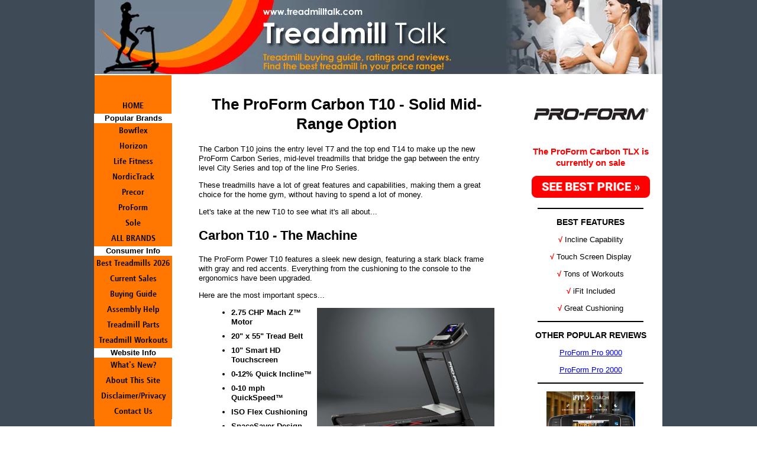

--- FILE ---
content_type: text/html; charset=UTF-8
request_url: https://www.treadmilltalk.com/proform-carbon-t10-treadmill.html
body_size: 12266
content:
<!DOCTYPE HTML>
<html>
<head><meta http-equiv="content-type" content="text/html; charset=UTF-8"><title>ProForm Carbon T10 Treadmill Review - New Mid-Range Cardio Option</title><meta name="description" content="The ProForm Carbon T10 is a brand new treadmill replacing the previous Power Series with Smart HD touch screens, tons of workout options and iFit technology."><link href="/sd/support-files/A.style.css.pagespeed.cf.I4eVyczXXx.css" rel="stylesheet" type="text/css"><meta id="viewport" name="viewport" content="width=device-width, initial-scale=1, maximum-scale=1, minimum-scale=1">
<!-- start: tool_blocks.sbi_html_head -->
<link rel="canonical" href="https://www.treadmilltalk.com/proform-carbon-t10-treadmill.html"/>
<link rel="alternate" type="application/rss+xml" title="RSS" href="https://www.treadmilltalk.com/treadmill-reviews.xml">
<meta property="og:site_name" content="Treadmill Talk"/>
<meta property="og:title" content="ProForm Carbon T10 Treadmill Review - New Mid-Range Cardio Option"/>
<meta property="og:description" content="The ProForm Carbon T10 is a brand new treadmill replacing the previous Power Series with Smart HD touch screens, tons of workout options and iFit technology."/>
<meta property="og:type" content="article"/>
<meta property="og:url" content="https://www.treadmilltalk.com/proform-carbon-t10-treadmill.html"/>
<meta property="og:image" content="https://www.treadmilltalk.com/images/proform-carbon-t10.jpg"/>
<meta property="og:image" content="https://www.treadmilltalk.com/images/proform-carbon-t10-console.jpg"/>
<meta property="fb:app_id" content="243667088985851"/>
<!-- SD -->
<script>var https_page=1</script>
<!-- end: tool_blocks.sbi_html_head -->
<!-- start: shared_blocks.118360913#end-of-head -->
<script>(function(i,s,o,g,r,a,m){i['GoogleAnalyticsObject']=r;i[r]=i[r]||function(){(i[r].q=i[r].q||[]).push(arguments)},i[r].l=1*new Date();a=s.createElement(o),m=s.getElementsByTagName(o)[0];a.async=1;a.src=g;m.parentNode.insertBefore(a,m)})(window,document,'script','//www.google-analytics.com/analytics.js','ga');ga('create','UA-70429552-1','auto');ga('send','pageview');</script>
<!-- end: shared_blocks.118360913#end-of-head -->
<script>var FIX=FIX||{};FIX.designMode="legacy";</script><script>var MOBILE=MOBILE||{};MOBILE.enabled=true;</script><script>var MOBILE=MOBILE||{};MOBILE.viewMode="full";MOBILE.deviceType="other";MOBILE.userAgent="";if(typeof mobileSandBox!=='undefined'){MOBILE.enabled=true;}MOBILE.hasCookie=function(key,value){var regexp=new RegExp(key+'='+value);return regexp.test(document.cookie);};MOBILE.overwriteViewport=function(){var viewport=document.querySelector("#viewport");if(viewport){viewport.content='';}};MOBILE.checkIfMobile=function(){if(!MOBILE.enabled){MOBILE.enabled=/mobileTrial=1/.test(document.cookie);}MOBILE.userAgent=navigator.userAgent;var androidMobile=(/Android/i.test(MOBILE.userAgent)&&(/Mobile/i.test(MOBILE.userAgent)));if(androidMobile){if((screen.width>1000)&&(screen.height>550)){androidMobile=false;}}if(MOBILE.enabled&&((/iPhone|iPod|BlackBerry/i.test(MOBILE.userAgent)&&(!/iPad/i.test(MOBILE.userAgent)))||androidMobile)){MOBILE.deviceType="mobile";document.documentElement.className+=" m";if(MOBILE.hasCookie("fullView",'true')){document.documentElement.className+=" fullView";MOBILE.viewMode="full";MOBILE.overwriteViewport();}else{document.documentElement.className+=" mobile";MOBILE.viewMode="mobile";}if(MOBILE.userAgent.match(/Android 2/i)){document.documentElement.className+=" android2";}}else{MOBILE.overwriteViewport();}};MOBILE.viewportWidth=function(){var viewportWidth;if(typeof window.innerWidth!="undefined"){viewportWidth=window.innerWidth;}else if(typeof document.documentElement!="undefined"&&typeof document.documentElement.offsetWidth!="undefined"&&document.documentElement.offsetWidth!=0){viewportWidth=document.documentElement.offsetWidth;}else{viewportWidth=document.getElementsByTagName('body')[0].offsetWidth;}return viewportWidth;};MOBILE.destroyAd=function(slot){var ins=document.getElementsByTagName("ins");for(var i=0,insLen=ins.length;i<insLen;i++){var elem=ins[i];if(elem.getAttribute("data-ad-slot")==slot){var parent=elem.parentNode;parent.removeChild(elem);break;}}if(!elem){throw new Error("INS tag with data-ad-slot value "+slot+" is absent in the code");}};MOBILE.updateValues=function(client,slot,width,height){var ins=document.getElementsByTagName("ins");for(var i=0,insLen=ins.length;i<insLen;i++){var elem=ins[i];if(/adsbygoogle/.test(elem.className)){break;}}if(!elem){throw new Error("INS tag with class name 'adsbygoogle' is absent in the code");}elem.style.width=width+'px';elem.style.height=height+'px';elem.setAttribute('data-ad-client',client);elem.setAttribute('data-ad-slot',slot);};MOBILE.checkIfMobile();if(typeof mobileSandBox!=='undefined'){MOBILE.enabled=true;}MOBILE.hasCookie=function(key,value){var regexp=new RegExp(key+'='+value);return regexp.test(document.cookie);};MOBILE.overwriteViewport=function(){var viewport=document.querySelector("#viewport");if(viewport){viewport.content='';}};MOBILE.checkIfMobile=function(){if(!MOBILE.enabled){MOBILE.enabled=/mobileTrial=1/.test(document.cookie);}MOBILE.userAgent=navigator.userAgent;var androidMobile=(/Android/i.test(MOBILE.userAgent)&&(/Mobile/i.test(MOBILE.userAgent)));if(androidMobile){if((screen.width>1000)&&(screen.height>550)){androidMobile=false;}}if(MOBILE.enabled&&((/iPhone|iPod|BlackBerry/i.test(MOBILE.userAgent)&&(!/iPad/i.test(MOBILE.userAgent)))||androidMobile)){MOBILE.deviceType="mobile";document.documentElement.className+=" m";if(MOBILE.hasCookie("fullView",'true')){document.documentElement.className+=" fullView";MOBILE.viewMode="full";MOBILE.overwriteViewport();}else{document.documentElement.className+=" mobile";MOBILE.viewMode="mobile";}if(MOBILE.userAgent.match(/Android 2/i)){document.documentElement.className+=" android2";}}else{MOBILE.overwriteViewport();}};MOBILE.viewportWidth=function(){var viewportWidth;if(typeof window.innerWidth!="undefined"){viewportWidth=window.innerWidth;}else if(typeof document.documentElement!="undefined"&&typeof document.documentElement.offsetWidth!="undefined"&&document.documentElement.offsetWidth!=0){viewportWidth=document.documentElement.offsetWidth;}else{viewportWidth=document.getElementsByTagName('body')[0].offsetWidth;}return viewportWidth;};MOBILE.destroyAd=function(slot){var ins=document.getElementsByTagName("ins");for(var i=0,insLen=ins.length;i<insLen;i++){var elem=ins[i];if(elem.getAttribute("data-ad-slot")==slot){var parent=elem.parentNode;parent.removeChild(elem);break;}}if(!elem){throw new Error("INS tag with data-ad-slot value "+slot+" is absent in the code");}};MOBILE.updateValues=function(client,slot,width,height){var ins=document.getElementsByTagName("ins");for(var i=0,insLen=ins.length;i<insLen;i++){var elem=ins[i];if(/adsbygoogle/.test(elem.className)){break;}}if(!elem){throw new Error("INS tag with class name 'adsbygoogle' is absent in the code");}elem.style.width=width+'px';elem.style.height=height+'px';elem.setAttribute('data-ad-client',client);elem.setAttribute('data-ad-slot',slot);};MOBILE.checkIfMobile();</script></head>
<body>
<div id="PageWrapper">
<div id="Header">
<div class="Liner">
<!-- start: shared_blocks.118360882#top-of-header -->
<!-- end: shared_blocks.118360882#top-of-header -->
<!-- start: shared_blocks.118360760#bottom-of-header -->
<!-- end: shared_blocks.118360760#bottom-of-header -->
</div><!-- end Liner -->
</div><!-- end Header -->
<div id="ContentWrapper">
<div id="ContentColumn">
<div class="Liner">
<!-- start: shared_blocks.118360725#above-h1 -->
<!-- end: shared_blocks.118360725#above-h1 -->
<h1 style="text-align: center">The ProForm Carbon T10 - Solid Mid-Range Option</h1>
<!-- start: shared_blocks.118360917#below-h1 -->
<!-- end: shared_blocks.118360917#below-h1 -->
<p>The Carbon T10 joins the entry level T7 and the top end T14 to make up the new ProForm Carbon Series, mid-level treadmills that bridge the gap between the entry level City Series and top of the line Pro Series.</p><p>These treadmills have a lot of great features and capabilities, making them a great choice for the home gym, without having to spend a lot of money.</p><p>Let's take at the new T10 to see what it's all about...</p>
<!-- start: shared_blocks.118360912#below-paragraph-1 --><!-- end: shared_blocks.118360912#below-paragraph-1 -->
<h2>Carbon T10 - The Machine</h2>
<p>The ProForm Power T10 features a sleek new design, featuring a stark black frame with gray and red accents. Everything from the cushioning to the console to the ergonomics have been upgraded.</p><p>Here are the most important specs...</p>
<div class="ImageBlock ImageBlockRight"><img src="https://www.treadmilltalk.com/images/xproform-carbon-t10.jpg.pagespeed.ic.Ch4YaUweVp.webp" width="300" height="241.833333333333" alt="ProForm Carbon T10 With New iFit Console and Advanced Cushioning" title="ProForm Carbon T10 With New iFit Console and Advanced Cushioning" data-pin-media="https://www.treadmilltalk.com/images/proform-carbon-t10.jpg" style="width: 300px; height: auto"></div>
<ul><b><li>2.75 CHP Mach Z™ Motor</li>
<li>20" x 55" Tread Belt</li><li>10" Smart HD Touchscreen</li>
<li>0-12% Quick Incline™</li>
<li>0-10 mph QuickSpeed™</li>
<li>ISO Flex Cushioning</li><li>SpaceSaver Design with EasyLift Assist</li>
<li>iFit® Workouts</li>
<li>Audio Port With Dual 2" Speakers</li>
<li>CoolAire™ Workout Fan</li>
<li>300 lb. Weight Capacity</li>
<li>Warranty – 10 year frame, 1 year parts & labor</li></b></ul>
<div class="mobileOnly"><div class="ImageBlock ImageBlockCenter"><a href="https://www.awin1.com/cread.php?awinmid=32039&awinaffid=308753&clickref=tt&ued=https%3A%2F%2Fwww.proform.com%2Ftreadmills%2Fcarbon-t10" onclick="return FIX.track(this);" rel="noopener nofollow" target="_blank"><img src="[data-uri]" data-pin-media="https://www.treadmilltalk.com/images/see-best-price.png" style="width: 237px; height: auto"></a></div>
</div>
<h2>The Buzz</h2>
<p>We're not sure why ProForm decided to discontinue its mid-level Performance Series, but the new Carbon Series seems to be doing a good job taking its place.</p><p>The Carbon T7, T10 and T14 are not only very affordable but they're packed with features and capabilities typically found on higher end treadmills. The two models are very similar, the only real difference being the size of the touch screen display.</p><p>The Carbon T10 has a 10" Smart HD touch screen, as opposed to the 7" one on the lower end Carbon T7 treadmill.</p><p>The <a href="https://www.treadmilltalk.com/proform-carbon-t14-treadmill.html">newer Carbon T14</a> has, as you might have guessed, a 14" touch screen, the largest offered by the company.</p><p>The touch screen gives you access to the company's iFit program, a hugely popular interactive experience with both live and on-demand workouts led by personal trainers. You can work out in the studio or anywhere in the world via Google maps, and both track and share your results.</p><p>The best part is the trainer will automatically adjust your speed and incline to match the workout you have selected.</p><p>Speaking of speed and incline, you get speeds up to 10 mph and incline up to 12%. That's a big upgrade from the lack of incline and 8 mph speed on the new ProForm City L6, but not quite at the level of the higher end Pro Series treadmills.</p><p>As a frame of reference, the popular <a href="https://www.treadmilltalk.com/proform-pro-2000-treadmill.html">ProForm Pro 2000</a> features speed up to 12 mph and adds 3% decline capability to the mix.</p><p>Still, it's plenty of capability for the everyday runner. The Carbon T10 has a 20" x 55" deck with new advanced ISO Flex cushioning and a 2.75 CHP motor which is more than substantial.</p><p>One of the highlights of the Carbon Series is its folding ability. The T7 and T10 both feature SpaceSaver design with EasyLift Assist folding...the treadmill folds with the touch of a button.</p><p>Another bonus is all of the extras that you get, including a CoolAire fan, audio port with speakers and transport wheels.</p><p>All in all the ProForm Carbon T10 is a great home treadmills with just about everything you need.</p>
<h2>How Does the Carbon T10 Compare to the Other ProForm Treadmills?</h2>
<div class="ImageBlock ImageBlockRight"><img src="https://www.treadmilltalk.com/images/xproform-carbon-t10-console.jpg.pagespeed.ic.X_2Af4s-RT.webp" width="280" height="131.614583333333" alt="Proform Carbon T10 Console" title="Proform Carbon T10 Console" data-pin-media="https://www.treadmilltalk.com/images/proform-carbon-t10-console.jpg" style="width: 280px; height: auto"></div>
<p>As we mentioned, the Carbon Series is in the middle of the entry level City Series and top-end Pro Series.</p><p>Let's start with the City Series and work our way up.</p><p>The <b>ProForm City L6</b> is the least expensive ProForm treadmill, with a 1.6 CHP motor, 17.5" x 45" deck, speeds up to 8 mph and a 250 lb. max user weight capacity.</p><p>There's no incline and no touch screen display.</p><p>Moving up you have the <b>Carbon T7</b>, with a 2.6 CHP motor, 20" x 55" deck, speeds up to 10 mph and a 300 lb. max weight capacity.</p><p>You get incline up to 10% and a 7" Smart HD touch screen.</p><p>Stepping up a bit you have the Carbon T10, which as we mentioned is very similar to the Carbon T7, except with additional incline to 12% and a larger 10" touch screen display.</p><p>Taking another step up you have the Carbon T14, with some minor upgrades besides the larger 14" touch screen.</p><p>From here you move up to the <span style="font-weight: normal;">Pro Series</span>, which includes the Pro 2000 and Pro 9000 and gives you a little more of everything. (The mid-level Pro 5000 might be discontinued)</p><p>The <b>Pro 2000</b> has a 3.25 CHP motor, a 20" x 60" deck, speeds up to 12 mph, -3% decline and 12% incline and even more advanced ReBound Pro cushioning. It has the same 10" touch screen as the Carbon T10.</p><p>The&#xa0;<b><a href="https://www.treadmilltalk.com/proform-pro-9000-treadmill.html">Pro 9000</a> </b><span style="font-weight: normal;">is the top-of-the-line model and&#xa0;</span>has everything the Pro 2000 has, plus a stronger 3.6 CHP motor and a larger 22" Smart HD touch screen.</p><p>So the City Series is going to be more of a compact starter treadmill...then the Carbon Series is more of an intermediate treadmill and the Pro Series is for the more serious runner.</p><p>They range in price from about $699 on sale all the way up to $1,999, and you can also find free iFit memberships as part of the price as well.</p>
<h2>ProForm Carbon T10 Review - Bottom Line</h2>
<p>If you're looking for a capable treadmill that won't break the bank, the new ProForm Carbon T10 is definitely worth considering for your home gym.</p><p>It has just about everything you could want...incline training, tons of workouts, ample sized running deck with solid cushioning, touch screen display and easy folding capability.</p><p>It also has a good speaker system and a workout fan, things you don't find too often on comparably priced treadmills.</p><p>Take a look at the Carbon T7 as well if you want to save a little money, and if you think you want something a little more durable, consider the Carbon T14 or Pro Series (Pro 2000 and Pro 9000) as well.</p><p>No matter what you choose, you'll likely be very happy with your new ProForm treadmill.</p>
<div class="ImageBlock ImageBlockCenter"><a href="https://www.awin1.com/cread.php?awinmid=32039&awinaffid=308753&clickref=tt&ued=https%3A%2F%2Fwww.proform.com%2Ftreadmills%2Fcarbon-t10" onclick="return FIX.track(this);"><img src="[data-uri]" width="205" height="38.0590717299578" data-pin-media="https://www.treadmilltalk.com/images/see-best-price.png" style="width: 205px; height: auto"></a></div>
<!-- start: tool_blocks.faceit_like.1 --><div style='min-height:32px; display: block;'><div class="fb-like" data-font="" data-href="http://www.treadmilltalk.com" data-send="true" data-show-faces="true" data-width="450"></div></div><!-- end: tool_blocks.faceit_like.1 -->
<!-- start: shared_blocks.118360911#above-socialize-it --><!-- end: shared_blocks.118360911#above-socialize-it -->
<!-- start: shared_blocks.118360759#socialize-it -->
<div class=" socializeIt socializeIt-responsive" style="border-color: #cccccc; border-width: 1px 1px 1px 1px; border-style: solid; box-sizing: border-box"><div style="overflow-x: auto;">
<table class="columns_block grid_block" border="0" style="width: 100%;"><tr><td class="column_0" style="width: 20%;vertical-align:top;">
<div class="shareHeader">
<strong class="ss-shareLabel" style="font-size: 16px;">Share this page:</strong>
<div id="whatsthis" style="font-size:11px;"><a href="#" onclick="open_whats_this(); return false;">What’s this?</a></div>
</div>
</td><td class="column_1" style="width: 80%;vertical-align:top;">
<!-- start: tool_blocks.social_sharing -->
<div class="SocialShare SocialShareRegular"><a href="#" rel="noopener noreferrer" onclick="window.open('https://www.facebook.com/sharer.php?u='+ encodeURIComponent(document.location.href) +'&t=' + encodeURIComponent(document.title), 'sharer','toolbar=0,status=0,width=700,height=500,resizable=yes,scrollbars=yes');return false;" target="_blank" class="socialIcon facebook"><svg width="20" height="20" aria-hidden="true" focusable="false" data-prefix="fab" data-icon="facebook-square" role="img" xmlns="http://www.w3.org/2000/svg" viewBox="0 0 448 512"><path fill="currentColor" d="M400 32H48A48 48 0 0 0 0 80v352a48 48 0 0 0 48 48h137.25V327.69h-63V256h63v-54.64c0-62.15 37-96.48 93.67-96.48 27.14 0 55.52 4.84 55.52 4.84v61h-31.27c-30.81 0-40.42 19.12-40.42 38.73V256h68.78l-11 71.69h-57.78V480H400a48 48 0 0 0 48-48V80a48 48 0 0 0-48-48z" class=""></path></svg><span>Facebook</span></a><a href="#" rel="noopener noreferrer" onclick="window.open('https://twitter.com/intent/tweet?text=Reading%20about%20this:%20'+encodeURIComponent(document.title)+'%20-%20' + encodeURIComponent(document.location.href), 'sharer','toolbar=0,status=0,width=700,height=500,resizable=yes,scrollbars=yes');return false;" target="_blank" class="socialIcon twitter"><svg width="20" height="20" aria-hidden="true" focusable="false" data-prefix="fab" data-icon="twitter-square" role="img" viewBox="0 0 1200 1227" fill="none" xmlns="http://www.w3.org/2000/svg"><path d="M714.163 519.284L1160.89 0H1055.03L667.137 450.887L357.328 0H0L468.492 681.821L0 1226.37H105.866L515.491 750.218L842.672 1226.37H1200L714.137 519.284H714.163ZM569.165 687.828L521.697 619.934L144.011 79.6944H306.615L611.412 515.685L658.88 583.579L1055.08 1150.3H892.476L569.165 687.854V687.828Z" fill="currentColor"></path></svg><span>X</span></a></div>
<!-- end: tool_blocks.social_sharing -->
</td></tr></table>
</div>
</div>
<!-- end: shared_blocks.118360759#socialize-it -->
<!-- start: shared_blocks.118360821#below-socialize-it -->
<!-- end: shared_blocks.118360821#below-socialize-it -->
</div><!-- end Liner -->
</div><!-- end ContentColumn -->
</div><!-- end ContentWrapper -->
<div id="NavColumn">
<div class="Liner">
<!-- start: shared_blocks.118360918#top-of-nav-column -->
<!-- end: shared_blocks.118360918#top-of-nav-column -->
<!-- start: shared_blocks.118360914#navigation -->
<!-- start: tool_blocks.navbar --><div class="Navigation"><ul><li class=""><a href="/">HOME</a></li><li><h3>Popular Brands</h3><ul><li class=""><a href="/bowflex-treadmills.html">Bowflex</a></li><li class=""><a href="/horizon-treadmills.html">Horizon</a></li><li class=""><a href="/life-fitness-treadmills.html">Life Fitness</a></li><li class=""><a href="/nordictrack-treadmills.html">NordicTrack</a></li><li class=""><a href="/precor-treadmills.html">Precor</a></li><li class=""><a href="/proform-treadmills.html">ProForm</a></li><li class=""><a href="/sole-treadmills.html">Sole</a></li><li class=""><a href="/treadmill-reviews.html">ALL BRANDS</a></li></ul></li><li><h3>Consumer Info</h3><ul><li class=""><a href="/best-treadmill.html">Best Treadmills 2026</a></li><li class=""><a href="/find-treadmills-on-sale.html">Current Sales</a></li><li class=""><a href="/buying-a-treadmill.html">Buying Guide</a></li><li class=""><a href="/treadmill-assembly.html">Assembly Help</a></li><li class=""><a href="/treadmill-parts.html">Treadmill Parts</a></li><li class=""><a href="/treadmill-workouts.html">Treadmill Workouts</a></li></ul></li><li><h3>Website Info</h3><ul><li class=""><a href="/treadmill-reviews-blog.html">What's New?</a></li><li class=""><a href="/about-this-site.html">About This Site</a></li><li class=""><a href="/site-disclaimer.html">Disclaimer/Privacy</a></li><li class=""><a href="/contact-us.html">Contact Us</a></li></ul></li></ul></div>
<!-- end: tool_blocks.navbar -->
<!-- end: shared_blocks.118360914#navigation -->
<!-- start: shared_blocks.118360919#bottom-of-nav-column -->
<!-- end: shared_blocks.118360919#bottom-of-nav-column -->
</div><!-- end Liner -->
</div><!-- end NavColumn -->
<div id="ExtraColumn">
<div class="Liner">
<!-- start: shared_blocks.118360787#top-extra-default --><!-- end: shared_blocks.118360787#top-extra-default -->
<!-- start: shared_blocks.231929924#ProForm Carbon T10 -->
<div class="ImageBlock ImageBlockCenter"><img src="[data-uri]" data-pin-media="https://www.treadmilltalk.com/images/proform-logo-2017.png" style="width: 200px; height: auto"></div>
<p style="text-align: center;"><span style="color: rgb(255, 0, 0);font-size: 15px;"><b>The ProForm Carbon TLX is currently on sale</b></span></p>
<div class="ImageBlock ImageBlockCenter"><a href="https://www.awin1.com/cread.php?awinmid=32039&awinaffid=308753&clickref=tt&ued=https%3A%2F%2Fwww.proform.com%2Ftreadmills%2Fcarbon-t10" onclick="return FIX.track(this);" rel="noopener nofollow" target="_blank"><img src="[data-uri]" width="200" height="37.1308016877637" alt="See Best Price" title="See Best Price" data-pin-media="https://www.treadmilltalk.com/images/see-best-price.png" style="width: 200px; height: auto"></a></div>
<hr>
<p style="text-align: center;"><span style="font-size: 14px;color: rgb(0, 0, 0);"><b>BEST FEATURES</b></span></p><p style="text-align: center;"><span style="font-size: 13px;"><b><span style="color: rgb(255, 0, 0);">√&#xa0;</span></b><span style="font-weight: normal;">Incline Capability</span></span><br/></p><p style="text-align: center;"><span style="font-size: 13px;"><b><span style="color: rgb(255, 0, 0);">√&#xa0;</span></b><span style="font-weight: normal;">Touch Screen Display</span></span></p><p style="text-align: center;"><span style="font-size: 13px;"><b><span style="color: rgb(255, 0, 0);">√&#xa0;</span></b>Tons of Workouts</span><br/></p><p style="text-align: center;"><span style="font-size: 13px;"><b><span style="color: rgb(255, 0, 0);">√&#xa0;</span></b>iFit Included</span></p><p style="text-align: center;"><span style="font-size: 13px;"><b><span style="color: rgb(255, 0, 0);">√&#xa0;</span></b>Great Cushioning</span></p>
<hr>
<p style="text-align: center;"><span style="font-size: 14px;"><b>OTHER POPULAR REVIEWS</b></span></p><p style="text-align: center;"><a href="https://www.treadmilltalk.com/proform-pro-9000-treadmill.html">ProForm Pro 9000</a></p><p style="text-align: center;"><a href="https://www.treadmilltalk.com/proform-pro-2000-treadmill.html" onclick="return FIX.track(this);">ProForm Pro 2000</a></p>
<hr>
<div class="ImageBlock ImageBlockCenter"><img src="https://www.treadmilltalk.com/images/xnordictrack-2450-ifit-coach.jpg.pagespeed.ic.ueJnKgYnJn.webp" width="150" height="90.7258064516129" alt="ProForm 1295i iFit Console" title="ProForm 1295i iFit Console" data-pin-media="https://www.treadmilltalk.com/images/nordictrack-2450-ifit-coach.jpg" style="width: 150px; height: auto"></div>
<p style="text-align: center;"><span style="color: rgb(255, 0, 0);font-size: 15px;"><b>Get the popular ProForm Carbon T10 on sale right now!</b></span><br/></p>
<div class="ImageBlock ImageBlockCenter"><a href="https://www.awin1.com/cread.php?awinmid=32039&awinaffid=308753&clickref=tt&ued=https%3A%2F%2Fwww.proform.com%2Ftreadmills%2Fcarbon-t10" onclick="return FIX.track(this);" rel="noopener nofollow" target="_blank"><img src="[data-uri]" width="200" height="37.1308016877637" alt="See Best Price" title="See Best Price" data-pin-media="https://www.treadmilltalk.com/images/see-best-price.png" style="width: 200px; height: auto"></a></div>
<!-- end: shared_blocks.231929924#ProForm Carbon T10 -->
<!-- start: shared_blocks.118360916#extra-default-nav -->
<!-- end: shared_blocks.118360916#extra-default-nav -->
<!-- start: shared_blocks.118360790#bottom-extra-default -->
<!-- end: shared_blocks.118360790#bottom-extra-default -->
</div><!-- end Liner-->
</div><!-- end ExtraColumn -->
<div id="Footer">
<div class="Liner">
<!-- start: shared_blocks.118360761#above-bottom-nav -->
<!-- end: shared_blocks.118360761#above-bottom-nav -->
<!-- start: shared_blocks.118360789#bottom-navigation -->
<!-- end: shared_blocks.118360789#bottom-navigation -->
<!-- start: shared_blocks.118360758#below-bottom-nav -->
<!-- end: shared_blocks.118360758#below-bottom-nav -->
<!-- start: shared_blocks.118360788#footer -->
<p><b>Copyright © 2006-2026 TreadmillTalk.com – All Rights Reserved</b></p><p><span style="font-family: 'times new roman', times, serif;font-size: 12px;">Trademarks, brands and images are the property of their respective owners.</span></p>
<!-- end: shared_blocks.118360788#footer -->
</div><!-- end Liner -->
</div><!-- end Footer -->
</div><!-- end PageWrapper --><script src="/sd/support-files/mobile.js.pagespeed.jm.be5RhGEm5B.js"></script>
<script>MOBILE.contentColumnWidth='500px';</script>
<script src="/sd/support-files/fix.js.pagespeed.jm.3phKUrh9Pj.js"></script>
<script>FIX.doEndOfBody();MOBILE.doEndOfBody();</script>
<!-- start: tool_blocks.sbi_html_body_end -->
<script>var SS_PARAMS={pinterest_enabled:false,googleplus1_on_page:false,socializeit_onpage:false};</script> <div id="fb-root"></div>
<script async defer crossorigin="anonymous" src="https://connect.facebook.net/en_US/sdk.js#xfbml=1&version=v4.0&appId=243667088985851&autoLogAppEvents=1"></script><style>.g-recaptcha{display:inline-block}.recaptcha_wrapper{text-align:center}</style>
<script>if(typeof recaptcha_callbackings!=="undefined"){SS_PARAMS.recaptcha_callbackings=recaptcha_callbackings||[]};</script><script>(function(d,id){if(d.getElementById(id)){return;}var s=d.createElement('script');s.async=true;s.defer=true;s.src="/ssjs/ldr.js";s.id=id;d.getElementsByTagName('head')[0].appendChild(s);})(document,'_ss_ldr_script');</script><!-- end: tool_blocks.sbi_html_body_end -->
<!-- Generated at 20:27:41 01-Jan-2026 with food_drink-8-1-3col v139 -->
<script async src="/ssjs/lazyload.min.js.pagespeed.jm.GZJ6y5Iztl.js"></script>
</body>
</html>


--- FILE ---
content_type: text/plain
request_url: https://www.google-analytics.com/j/collect?v=1&_v=j102&a=1636239176&t=pageview&_s=1&dl=https%3A%2F%2Fwww.treadmilltalk.com%2Fproform-carbon-t10-treadmill.html&ul=en-us%40posix&dt=ProForm%20Carbon%20T10%20Treadmill%20Review%20-%20New%20Mid-Range%20Cardio%20Option&sr=1280x720&vp=1280x720&_u=IEBAAEABAAAAACAAI~&jid=1233177001&gjid=801831695&cid=829985737.1768823495&tid=UA-70429552-1&_gid=1960087668.1768823495&_r=1&_slc=1&z=1794252357
body_size: -452
content:
2,cG-1W7E81Q6XE